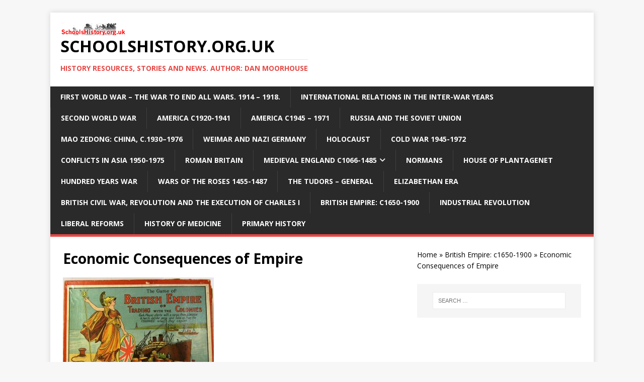

--- FILE ---
content_type: text/html; charset=UTF-8
request_url: https://schoolshistory.org.uk/topics/british-empire/economic-consequences-of-empire/
body_size: 19087
content:
<!DOCTYPE html>
<html class="no-js" dir="ltr" lang="en-GB" prefix="og: https://ogp.me/ns#">
<head>
<meta charset="UTF-8">
<meta name="viewport" content="width=device-width, initial-scale=1.0">
<link rel="profile" href="http://gmpg.org/xfn/11" />
<script type="text/javascript">
/* <![CDATA[ */
(()=>{var e={};e.g=function(){if("object"==typeof globalThis)return globalThis;try{return this||new Function("return this")()}catch(e){if("object"==typeof window)return window}}(),function({ampUrl:n,isCustomizePreview:t,isAmpDevMode:r,noampQueryVarName:o,noampQueryVarValue:s,disabledStorageKey:i,mobileUserAgents:a,regexRegex:c}){if("undefined"==typeof sessionStorage)return;const d=new RegExp(c);if(!a.some((e=>{const n=e.match(d);return!(!n||!new RegExp(n[1],n[2]).test(navigator.userAgent))||navigator.userAgent.includes(e)})))return;e.g.addEventListener("DOMContentLoaded",(()=>{const e=document.getElementById("amp-mobile-version-switcher");if(!e)return;e.hidden=!1;const n=e.querySelector("a[href]");n&&n.addEventListener("click",(()=>{sessionStorage.removeItem(i)}))}));const g=r&&["paired-browsing-non-amp","paired-browsing-amp"].includes(window.name);if(sessionStorage.getItem(i)||t||g)return;const u=new URL(location.href),m=new URL(n);m.hash=u.hash,u.searchParams.has(o)&&s===u.searchParams.get(o)?sessionStorage.setItem(i,"1"):m.href!==u.href&&(window.stop(),location.replace(m.href))}({"ampUrl":"https:\/\/schoolshistory.org.uk\/topics\/british-empire\/economic-consequences-of-empire\/?amp=1","noampQueryVarName":"noamp","noampQueryVarValue":"mobile","disabledStorageKey":"amp_mobile_redirect_disabled","mobileUserAgents":["Mobile","Android","Silk\/","Kindle","BlackBerry","Opera Mini","Opera Mobi"],"regexRegex":"^\\\/((?:.|\\n)+)\\\/([i]*)$","isCustomizePreview":false,"isAmpDevMode":false})})();
/* ]]> */
</script>
<title>Economic Consequences of Empire | Schoolshistory.org.uk</title>

		<!-- All in One SEO 4.9.1.1 - aioseo.com -->
	<meta name="description" content="The economic consequences of Empire for the British and the colonised. Basic overviews of some of the economic issues relating to the British Empire." />
	<meta name="robots" content="max-image-preview:large" />
	<link rel="canonical" href="https://schoolshistory.org.uk/topics/british-empire/economic-consequences-of-empire/" />
	<meta name="generator" content="All in One SEO (AIOSEO) 4.9.1.1" />
		<meta property="og:locale" content="en_GB" />
		<meta property="og:site_name" content="Schoolshistory.org.uk" />
		<meta property="og:type" content="article" />
		<meta property="og:title" content="Economic Consequences of Empire | Schoolshistory.org.uk" />
		<meta property="og:description" content="The economic consequences of Empire for the British and the colonised. Basic overviews of some of the economic issues relating to the British Empire." />
		<meta property="og:url" content="https://schoolshistory.org.uk/topics/british-empire/economic-consequences-of-empire/" />
		<meta property="og:image" content="https://schoolshistory.org.uk/topics/wp-content/uploads/2017/02/schoolsh.gif" />
		<meta property="og:image:secure_url" content="https://schoolshistory.org.uk/topics/wp-content/uploads/2017/02/schoolsh.gif" />
		<meta property="article:published_time" content="2018-07-15T11:03:49+00:00" />
		<meta property="article:modified_time" content="2024-12-05T13:09:52+00:00" />
		<meta property="article:publisher" content="https://www.facebook.com/schoolshistory/" />
		<meta property="article:author" content="@danmoorhousehistory" />
		<meta name="twitter:card" content="summary" />
		<meta name="twitter:site" content="@danmoorhouse" />
		<meta name="twitter:title" content="Economic Consequences of Empire | Schoolshistory.org.uk" />
		<meta name="twitter:description" content="The economic consequences of Empire for the British and the colonised. Basic overviews of some of the economic issues relating to the British Empire." />
		<meta name="twitter:creator" content="@danmoorhouse" />
		<meta name="twitter:image" content="https://schoolshistory.org.uk/topics/wp-content/uploads/2017/02/schoolsh.gif" />
		<meta name="twitter:label1" content="Written by" />
		<meta name="twitter:data1" content="Dan Moorhouse" />
		<script type="application/ld+json" class="aioseo-schema">
			{"@context":"https:\/\/schema.org","@graph":[{"@type":"BreadcrumbList","@id":"https:\/\/schoolshistory.org.uk\/topics\/british-empire\/economic-consequences-of-empire\/#breadcrumblist","itemListElement":[{"@type":"ListItem","@id":"https:\/\/schoolshistory.org.uk\/topics#listItem","position":1,"name":"Home","item":"https:\/\/schoolshistory.org.uk\/topics","nextItem":{"@type":"ListItem","@id":"https:\/\/schoolshistory.org.uk\/topics\/british-empire\/#listItem","name":"British Empire: c1650-1900"}},{"@type":"ListItem","@id":"https:\/\/schoolshistory.org.uk\/topics\/british-empire\/#listItem","position":2,"name":"British Empire: c1650-1900","item":"https:\/\/schoolshistory.org.uk\/topics\/british-empire\/","nextItem":{"@type":"ListItem","@id":"https:\/\/schoolshistory.org.uk\/topics\/british-empire\/economic-consequences-of-empire\/#listItem","name":"Economic Consequences of Empire"},"previousItem":{"@type":"ListItem","@id":"https:\/\/schoolshistory.org.uk\/topics#listItem","name":"Home"}},{"@type":"ListItem","@id":"https:\/\/schoolshistory.org.uk\/topics\/british-empire\/economic-consequences-of-empire\/#listItem","position":3,"name":"Economic Consequences of Empire","previousItem":{"@type":"ListItem","@id":"https:\/\/schoolshistory.org.uk\/topics\/british-empire\/#listItem","name":"British Empire: c1650-1900"}}]},{"@type":"Person","@id":"https:\/\/schoolshistory.org.uk\/topics\/#person","name":"Dan Moorhouse","sameAs":["@danmoorhousehistory","@danmoorhouse"]},{"@type":"WebPage","@id":"https:\/\/schoolshistory.org.uk\/topics\/british-empire\/economic-consequences-of-empire\/#webpage","url":"https:\/\/schoolshistory.org.uk\/topics\/british-empire\/economic-consequences-of-empire\/","name":"Economic Consequences of Empire | Schoolshistory.org.uk","description":"The economic consequences of Empire for the British and the colonised. Basic overviews of some of the economic issues relating to the British Empire.","inLanguage":"en-GB","isPartOf":{"@id":"https:\/\/schoolshistory.org.uk\/topics\/#website"},"breadcrumb":{"@id":"https:\/\/schoolshistory.org.uk\/topics\/british-empire\/economic-consequences-of-empire\/#breadcrumblist"},"image":{"@type":"ImageObject","url":"https:\/\/schoolshistory.org.uk\/topics\/wp-content\/uploads\/2018\/07\/empire_consequences_economic.jpg","@id":"https:\/\/schoolshistory.org.uk\/topics\/british-empire\/economic-consequences-of-empire\/#mainImage","width":1000,"height":667,"caption":"Economic consequences of Empire"},"primaryImageOfPage":{"@id":"https:\/\/schoolshistory.org.uk\/topics\/british-empire\/economic-consequences-of-empire\/#mainImage"},"datePublished":"2018-07-15T11:03:49+00:00","dateModified":"2024-12-05T13:09:52+00:00"},{"@type":"WebSite","@id":"https:\/\/schoolshistory.org.uk\/topics\/#website","url":"https:\/\/schoolshistory.org.uk\/topics\/","name":"Schoolshistory.org.uk","description":"History resources, stories and news. Author: Dan Moorhouse","inLanguage":"en-GB","publisher":{"@id":"https:\/\/schoolshistory.org.uk\/topics\/#person"}}]}
		</script>
		<!-- All in One SEO -->

<!-- Google tag (gtag.js) consent mode dataLayer added by Site Kit -->
<script type="text/javascript" id="google_gtagjs-js-consent-mode-data-layer">
/* <![CDATA[ */
window.dataLayer = window.dataLayer || [];function gtag(){dataLayer.push(arguments);}
gtag('consent', 'default', {"ad_personalization":"denied","ad_storage":"denied","ad_user_data":"denied","analytics_storage":"denied","functionality_storage":"denied","security_storage":"denied","personalization_storage":"denied","region":["AT","BE","BG","CH","CY","CZ","DE","DK","EE","ES","FI","FR","GB","GR","HR","HU","IE","IS","IT","LI","LT","LU","LV","MT","NL","NO","PL","PT","RO","SE","SI","SK"],"wait_for_update":500});
window._googlesitekitConsentCategoryMap = {"statistics":["analytics_storage"],"marketing":["ad_storage","ad_user_data","ad_personalization"],"functional":["functionality_storage","security_storage"],"preferences":["personalization_storage"]};
window._googlesitekitConsents = {"ad_personalization":"denied","ad_storage":"denied","ad_user_data":"denied","analytics_storage":"denied","functionality_storage":"denied","security_storage":"denied","personalization_storage":"denied","region":["AT","BE","BG","CH","CY","CZ","DE","DK","EE","ES","FI","FR","GB","GR","HR","HU","IE","IS","IT","LI","LT","LU","LV","MT","NL","NO","PL","PT","RO","SE","SI","SK"],"wait_for_update":500};
/* ]]> */
</script>
<!-- End Google tag (gtag.js) consent mode dataLayer added by Site Kit -->
<link rel='dns-prefetch' href='//www.googletagmanager.com' />
<link rel='dns-prefetch' href='//fonts.googleapis.com' />
<link rel='dns-prefetch' href='//pagead2.googlesyndication.com' />
<link rel='dns-prefetch' href='//fundingchoicesmessages.google.com' />
<link rel="alternate" type="application/rss+xml" title="Schoolshistory.org.uk &raquo; Feed" href="https://schoolshistory.org.uk/topics/feed/" />
<link rel="alternate" type="application/rss+xml" title="Schoolshistory.org.uk &raquo; Comments Feed" href="https://schoolshistory.org.uk/topics/comments/feed/" />
<link rel="alternate" title="oEmbed (JSON)" type="application/json+oembed" href="https://schoolshistory.org.uk/topics/wp-json/oembed/1.0/embed?url=https%3A%2F%2Fschoolshistory.org.uk%2Ftopics%2Fbritish-empire%2Feconomic-consequences-of-empire%2F" />
<link rel="alternate" title="oEmbed (XML)" type="text/xml+oembed" href="https://schoolshistory.org.uk/topics/wp-json/oembed/1.0/embed?url=https%3A%2F%2Fschoolshistory.org.uk%2Ftopics%2Fbritish-empire%2Feconomic-consequences-of-empire%2F&#038;format=xml" />
<style id='wp-img-auto-sizes-contain-inline-css' type='text/css'>
img:is([sizes=auto i],[sizes^="auto," i]){contain-intrinsic-size:3000px 1500px}
/*# sourceURL=wp-img-auto-sizes-contain-inline-css */
</style>
<style id='wp-block-library-inline-css' type='text/css'>
:root{--wp-block-synced-color:#7a00df;--wp-block-synced-color--rgb:122,0,223;--wp-bound-block-color:var(--wp-block-synced-color);--wp-editor-canvas-background:#ddd;--wp-admin-theme-color:#007cba;--wp-admin-theme-color--rgb:0,124,186;--wp-admin-theme-color-darker-10:#006ba1;--wp-admin-theme-color-darker-10--rgb:0,107,160.5;--wp-admin-theme-color-darker-20:#005a87;--wp-admin-theme-color-darker-20--rgb:0,90,135;--wp-admin-border-width-focus:2px}@media (min-resolution:192dpi){:root{--wp-admin-border-width-focus:1.5px}}.wp-element-button{cursor:pointer}:root .has-very-light-gray-background-color{background-color:#eee}:root .has-very-dark-gray-background-color{background-color:#313131}:root .has-very-light-gray-color{color:#eee}:root .has-very-dark-gray-color{color:#313131}:root .has-vivid-green-cyan-to-vivid-cyan-blue-gradient-background{background:linear-gradient(135deg,#00d084,#0693e3)}:root .has-purple-crush-gradient-background{background:linear-gradient(135deg,#34e2e4,#4721fb 50%,#ab1dfe)}:root .has-hazy-dawn-gradient-background{background:linear-gradient(135deg,#faaca8,#dad0ec)}:root .has-subdued-olive-gradient-background{background:linear-gradient(135deg,#fafae1,#67a671)}:root .has-atomic-cream-gradient-background{background:linear-gradient(135deg,#fdd79a,#004a59)}:root .has-nightshade-gradient-background{background:linear-gradient(135deg,#330968,#31cdcf)}:root .has-midnight-gradient-background{background:linear-gradient(135deg,#020381,#2874fc)}:root{--wp--preset--font-size--normal:16px;--wp--preset--font-size--huge:42px}.has-regular-font-size{font-size:1em}.has-larger-font-size{font-size:2.625em}.has-normal-font-size{font-size:var(--wp--preset--font-size--normal)}.has-huge-font-size{font-size:var(--wp--preset--font-size--huge)}.has-text-align-center{text-align:center}.has-text-align-left{text-align:left}.has-text-align-right{text-align:right}.has-fit-text{white-space:nowrap!important}#end-resizable-editor-section{display:none}.aligncenter{clear:both}.items-justified-left{justify-content:flex-start}.items-justified-center{justify-content:center}.items-justified-right{justify-content:flex-end}.items-justified-space-between{justify-content:space-between}.screen-reader-text{border:0;clip-path:inset(50%);height:1px;margin:-1px;overflow:hidden;padding:0;position:absolute;width:1px;word-wrap:normal!important}.screen-reader-text:focus{background-color:#ddd;clip-path:none;color:#444;display:block;font-size:1em;height:auto;left:5px;line-height:normal;padding:15px 23px 14px;text-decoration:none;top:5px;width:auto;z-index:100000}html :where(.has-border-color){border-style:solid}html :where([style*=border-top-color]){border-top-style:solid}html :where([style*=border-right-color]){border-right-style:solid}html :where([style*=border-bottom-color]){border-bottom-style:solid}html :where([style*=border-left-color]){border-left-style:solid}html :where([style*=border-width]){border-style:solid}html :where([style*=border-top-width]){border-top-style:solid}html :where([style*=border-right-width]){border-right-style:solid}html :where([style*=border-bottom-width]){border-bottom-style:solid}html :where([style*=border-left-width]){border-left-style:solid}html :where(img[class*=wp-image-]){height:auto;max-width:100%}:where(figure){margin:0 0 1em}html :where(.is-position-sticky){--wp-admin--admin-bar--position-offset:var(--wp-admin--admin-bar--height,0px)}@media screen and (max-width:600px){html :where(.is-position-sticky){--wp-admin--admin-bar--position-offset:0px}}

/*# sourceURL=wp-block-library-inline-css */
</style><style id='wp-block-code-inline-css' type='text/css'>
.wp-block-code{box-sizing:border-box}.wp-block-code code{
  /*!rtl:begin:ignore*/direction:ltr;display:block;font-family:inherit;overflow-wrap:break-word;text-align:initial;white-space:pre-wrap
  /*!rtl:end:ignore*/}
/*# sourceURL=https://schoolshistory.org.uk/topics/wp-includes/blocks/code/style.min.css */
</style>
<style id='global-styles-inline-css' type='text/css'>
:root{--wp--preset--aspect-ratio--square: 1;--wp--preset--aspect-ratio--4-3: 4/3;--wp--preset--aspect-ratio--3-4: 3/4;--wp--preset--aspect-ratio--3-2: 3/2;--wp--preset--aspect-ratio--2-3: 2/3;--wp--preset--aspect-ratio--16-9: 16/9;--wp--preset--aspect-ratio--9-16: 9/16;--wp--preset--color--black: #000000;--wp--preset--color--cyan-bluish-gray: #abb8c3;--wp--preset--color--white: #ffffff;--wp--preset--color--pale-pink: #f78da7;--wp--preset--color--vivid-red: #cf2e2e;--wp--preset--color--luminous-vivid-orange: #ff6900;--wp--preset--color--luminous-vivid-amber: #fcb900;--wp--preset--color--light-green-cyan: #7bdcb5;--wp--preset--color--vivid-green-cyan: #00d084;--wp--preset--color--pale-cyan-blue: #8ed1fc;--wp--preset--color--vivid-cyan-blue: #0693e3;--wp--preset--color--vivid-purple: #9b51e0;--wp--preset--gradient--vivid-cyan-blue-to-vivid-purple: linear-gradient(135deg,rgb(6,147,227) 0%,rgb(155,81,224) 100%);--wp--preset--gradient--light-green-cyan-to-vivid-green-cyan: linear-gradient(135deg,rgb(122,220,180) 0%,rgb(0,208,130) 100%);--wp--preset--gradient--luminous-vivid-amber-to-luminous-vivid-orange: linear-gradient(135deg,rgb(252,185,0) 0%,rgb(255,105,0) 100%);--wp--preset--gradient--luminous-vivid-orange-to-vivid-red: linear-gradient(135deg,rgb(255,105,0) 0%,rgb(207,46,46) 100%);--wp--preset--gradient--very-light-gray-to-cyan-bluish-gray: linear-gradient(135deg,rgb(238,238,238) 0%,rgb(169,184,195) 100%);--wp--preset--gradient--cool-to-warm-spectrum: linear-gradient(135deg,rgb(74,234,220) 0%,rgb(151,120,209) 20%,rgb(207,42,186) 40%,rgb(238,44,130) 60%,rgb(251,105,98) 80%,rgb(254,248,76) 100%);--wp--preset--gradient--blush-light-purple: linear-gradient(135deg,rgb(255,206,236) 0%,rgb(152,150,240) 100%);--wp--preset--gradient--blush-bordeaux: linear-gradient(135deg,rgb(254,205,165) 0%,rgb(254,45,45) 50%,rgb(107,0,62) 100%);--wp--preset--gradient--luminous-dusk: linear-gradient(135deg,rgb(255,203,112) 0%,rgb(199,81,192) 50%,rgb(65,88,208) 100%);--wp--preset--gradient--pale-ocean: linear-gradient(135deg,rgb(255,245,203) 0%,rgb(182,227,212) 50%,rgb(51,167,181) 100%);--wp--preset--gradient--electric-grass: linear-gradient(135deg,rgb(202,248,128) 0%,rgb(113,206,126) 100%);--wp--preset--gradient--midnight: linear-gradient(135deg,rgb(2,3,129) 0%,rgb(40,116,252) 100%);--wp--preset--font-size--small: 13px;--wp--preset--font-size--medium: 20px;--wp--preset--font-size--large: 36px;--wp--preset--font-size--x-large: 42px;--wp--preset--spacing--20: 0.44rem;--wp--preset--spacing--30: 0.67rem;--wp--preset--spacing--40: 1rem;--wp--preset--spacing--50: 1.5rem;--wp--preset--spacing--60: 2.25rem;--wp--preset--spacing--70: 3.38rem;--wp--preset--spacing--80: 5.06rem;--wp--preset--shadow--natural: 6px 6px 9px rgba(0, 0, 0, 0.2);--wp--preset--shadow--deep: 12px 12px 50px rgba(0, 0, 0, 0.4);--wp--preset--shadow--sharp: 6px 6px 0px rgba(0, 0, 0, 0.2);--wp--preset--shadow--outlined: 6px 6px 0px -3px rgb(255, 255, 255), 6px 6px rgb(0, 0, 0);--wp--preset--shadow--crisp: 6px 6px 0px rgb(0, 0, 0);}:where(.is-layout-flex){gap: 0.5em;}:where(.is-layout-grid){gap: 0.5em;}body .is-layout-flex{display: flex;}.is-layout-flex{flex-wrap: wrap;align-items: center;}.is-layout-flex > :is(*, div){margin: 0;}body .is-layout-grid{display: grid;}.is-layout-grid > :is(*, div){margin: 0;}:where(.wp-block-columns.is-layout-flex){gap: 2em;}:where(.wp-block-columns.is-layout-grid){gap: 2em;}:where(.wp-block-post-template.is-layout-flex){gap: 1.25em;}:where(.wp-block-post-template.is-layout-grid){gap: 1.25em;}.has-black-color{color: var(--wp--preset--color--black) !important;}.has-cyan-bluish-gray-color{color: var(--wp--preset--color--cyan-bluish-gray) !important;}.has-white-color{color: var(--wp--preset--color--white) !important;}.has-pale-pink-color{color: var(--wp--preset--color--pale-pink) !important;}.has-vivid-red-color{color: var(--wp--preset--color--vivid-red) !important;}.has-luminous-vivid-orange-color{color: var(--wp--preset--color--luminous-vivid-orange) !important;}.has-luminous-vivid-amber-color{color: var(--wp--preset--color--luminous-vivid-amber) !important;}.has-light-green-cyan-color{color: var(--wp--preset--color--light-green-cyan) !important;}.has-vivid-green-cyan-color{color: var(--wp--preset--color--vivid-green-cyan) !important;}.has-pale-cyan-blue-color{color: var(--wp--preset--color--pale-cyan-blue) !important;}.has-vivid-cyan-blue-color{color: var(--wp--preset--color--vivid-cyan-blue) !important;}.has-vivid-purple-color{color: var(--wp--preset--color--vivid-purple) !important;}.has-black-background-color{background-color: var(--wp--preset--color--black) !important;}.has-cyan-bluish-gray-background-color{background-color: var(--wp--preset--color--cyan-bluish-gray) !important;}.has-white-background-color{background-color: var(--wp--preset--color--white) !important;}.has-pale-pink-background-color{background-color: var(--wp--preset--color--pale-pink) !important;}.has-vivid-red-background-color{background-color: var(--wp--preset--color--vivid-red) !important;}.has-luminous-vivid-orange-background-color{background-color: var(--wp--preset--color--luminous-vivid-orange) !important;}.has-luminous-vivid-amber-background-color{background-color: var(--wp--preset--color--luminous-vivid-amber) !important;}.has-light-green-cyan-background-color{background-color: var(--wp--preset--color--light-green-cyan) !important;}.has-vivid-green-cyan-background-color{background-color: var(--wp--preset--color--vivid-green-cyan) !important;}.has-pale-cyan-blue-background-color{background-color: var(--wp--preset--color--pale-cyan-blue) !important;}.has-vivid-cyan-blue-background-color{background-color: var(--wp--preset--color--vivid-cyan-blue) !important;}.has-vivid-purple-background-color{background-color: var(--wp--preset--color--vivid-purple) !important;}.has-black-border-color{border-color: var(--wp--preset--color--black) !important;}.has-cyan-bluish-gray-border-color{border-color: var(--wp--preset--color--cyan-bluish-gray) !important;}.has-white-border-color{border-color: var(--wp--preset--color--white) !important;}.has-pale-pink-border-color{border-color: var(--wp--preset--color--pale-pink) !important;}.has-vivid-red-border-color{border-color: var(--wp--preset--color--vivid-red) !important;}.has-luminous-vivid-orange-border-color{border-color: var(--wp--preset--color--luminous-vivid-orange) !important;}.has-luminous-vivid-amber-border-color{border-color: var(--wp--preset--color--luminous-vivid-amber) !important;}.has-light-green-cyan-border-color{border-color: var(--wp--preset--color--light-green-cyan) !important;}.has-vivid-green-cyan-border-color{border-color: var(--wp--preset--color--vivid-green-cyan) !important;}.has-pale-cyan-blue-border-color{border-color: var(--wp--preset--color--pale-cyan-blue) !important;}.has-vivid-cyan-blue-border-color{border-color: var(--wp--preset--color--vivid-cyan-blue) !important;}.has-vivid-purple-border-color{border-color: var(--wp--preset--color--vivid-purple) !important;}.has-vivid-cyan-blue-to-vivid-purple-gradient-background{background: var(--wp--preset--gradient--vivid-cyan-blue-to-vivid-purple) !important;}.has-light-green-cyan-to-vivid-green-cyan-gradient-background{background: var(--wp--preset--gradient--light-green-cyan-to-vivid-green-cyan) !important;}.has-luminous-vivid-amber-to-luminous-vivid-orange-gradient-background{background: var(--wp--preset--gradient--luminous-vivid-amber-to-luminous-vivid-orange) !important;}.has-luminous-vivid-orange-to-vivid-red-gradient-background{background: var(--wp--preset--gradient--luminous-vivid-orange-to-vivid-red) !important;}.has-very-light-gray-to-cyan-bluish-gray-gradient-background{background: var(--wp--preset--gradient--very-light-gray-to-cyan-bluish-gray) !important;}.has-cool-to-warm-spectrum-gradient-background{background: var(--wp--preset--gradient--cool-to-warm-spectrum) !important;}.has-blush-light-purple-gradient-background{background: var(--wp--preset--gradient--blush-light-purple) !important;}.has-blush-bordeaux-gradient-background{background: var(--wp--preset--gradient--blush-bordeaux) !important;}.has-luminous-dusk-gradient-background{background: var(--wp--preset--gradient--luminous-dusk) !important;}.has-pale-ocean-gradient-background{background: var(--wp--preset--gradient--pale-ocean) !important;}.has-electric-grass-gradient-background{background: var(--wp--preset--gradient--electric-grass) !important;}.has-midnight-gradient-background{background: var(--wp--preset--gradient--midnight) !important;}.has-small-font-size{font-size: var(--wp--preset--font-size--small) !important;}.has-medium-font-size{font-size: var(--wp--preset--font-size--medium) !important;}.has-large-font-size{font-size: var(--wp--preset--font-size--large) !important;}.has-x-large-font-size{font-size: var(--wp--preset--font-size--x-large) !important;}
/*# sourceURL=global-styles-inline-css */
</style>

<style id='classic-theme-styles-inline-css' type='text/css'>
/*! This file is auto-generated */
.wp-block-button__link{color:#fff;background-color:#32373c;border-radius:9999px;box-shadow:none;text-decoration:none;padding:calc(.667em + 2px) calc(1.333em + 2px);font-size:1.125em}.wp-block-file__button{background:#32373c;color:#fff;text-decoration:none}
/*# sourceURL=/wp-includes/css/classic-themes.min.css */
</style>
<link rel='stylesheet' id='wpo_min-header-0-css' href='https://schoolshistory.org.uk/topics/wp-content/cache/wpo-minify/1765653184/assets/wpo-minify-header-a8361e95.min.css' type='text/css' media='all' />
<script type="text/javascript" id="wpo_min-header-0-js-extra">
/* <![CDATA[ */
var mh_magazine = {"text":{"toggle_menu":"Toggle Menu"}};
//# sourceURL=wpo_min-header-0-js-extra
/* ]]> */
</script>
<script type="text/javascript" src="https://schoolshistory.org.uk/topics/wp-content/cache/wpo-minify/1765653184/assets/wpo-minify-header-b87c16fa.min.js" id="wpo_min-header-0-js"></script>

<!-- Google tag (gtag.js) snippet added by Site Kit -->
<!-- Google Analytics snippet added by Site Kit -->
<script type="text/javascript" src="https://www.googletagmanager.com/gtag/js?id=GT-5MCNFS6" id="google_gtagjs-js" async></script>
<script type="text/javascript" id="google_gtagjs-js-after">
/* <![CDATA[ */
window.dataLayer = window.dataLayer || [];function gtag(){dataLayer.push(arguments);}
gtag("set","linker",{"domains":["schoolshistory.org.uk"]});
gtag("js", new Date());
gtag("set", "developer_id.dZTNiMT", true);
gtag("config", "GT-5MCNFS6");
 window._googlesitekit = window._googlesitekit || {}; window._googlesitekit.throttledEvents = []; window._googlesitekit.gtagEvent = (name, data) => { var key = JSON.stringify( { name, data } ); if ( !! window._googlesitekit.throttledEvents[ key ] ) { return; } window._googlesitekit.throttledEvents[ key ] = true; setTimeout( () => { delete window._googlesitekit.throttledEvents[ key ]; }, 5 ); gtag( "event", name, { ...data, event_source: "site-kit" } ); }; 
//# sourceURL=google_gtagjs-js-after
/* ]]> */
</script>
<link rel="https://api.w.org/" href="https://schoolshistory.org.uk/topics/wp-json/" /><link rel="alternate" title="JSON" type="application/json" href="https://schoolshistory.org.uk/topics/wp-json/wp/v2/pages/4144" /><link rel="EditURI" type="application/rsd+xml" title="RSD" href="https://schoolshistory.org.uk/topics/xmlrpc.php?rsd" />
<meta name="generator" content="WordPress 6.9" />
<link rel='shortlink' href='https://schoolshistory.org.uk/topics/?p=4144' />
<meta name="generator" content="Site Kit by Google 1.167.0" /><link rel="alternate" type="text/html" media="only screen and (max-width: 640px)" href="https://schoolshistory.org.uk/topics/british-empire/economic-consequences-of-empire/?amp=1"><!--[if lt IE 9]>
<script src="https://schoolshistory.org.uk/topics/wp-content/themes/mh-magazine-lite/js/css3-mediaqueries.js"></script>
<![endif]-->

<!-- Google AdSense meta tags added by Site Kit -->
<meta name="google-adsense-platform-account" content="ca-host-pub-2644536267352236">
<meta name="google-adsense-platform-domain" content="sitekit.withgoogle.com">
<!-- End Google AdSense meta tags added by Site Kit -->
<link rel="amphtml" href="https://schoolshistory.org.uk/topics/british-empire/economic-consequences-of-empire/?amp=1">
<!-- Google AdSense snippet added by Site Kit -->
<script type="text/javascript" async="async" src="https://pagead2.googlesyndication.com/pagead/js/adsbygoogle.js?client=ca-pub-6582261887399366&amp;host=ca-host-pub-2644536267352236" crossorigin="anonymous"></script>

<!-- End Google AdSense snippet added by Site Kit -->

<!-- Google AdSense Ad Blocking Recovery snippet added by Site Kit -->
<script async src="https://fundingchoicesmessages.google.com/i/pub-6582261887399366?ers=1"></script><script>(function() {function signalGooglefcPresent() {if (!window.frames['googlefcPresent']) {if (document.body) {const iframe = document.createElement('iframe'); iframe.style = 'width: 0; height: 0; border: none; z-index: -1000; left: -1000px; top: -1000px;'; iframe.style.display = 'none'; iframe.name = 'googlefcPresent'; document.body.appendChild(iframe);} else {setTimeout(signalGooglefcPresent, 0);}}}signalGooglefcPresent();})();</script>
<!-- End Google AdSense Ad Blocking Recovery snippet added by Site Kit -->

<!-- Google AdSense Ad Blocking Recovery Error Protection snippet added by Site Kit -->
<script>(function(){'use strict';function aa(a){var b=0;return function(){return b<a.length?{done:!1,value:a[b++]}:{done:!0}}}var ba=typeof Object.defineProperties=="function"?Object.defineProperty:function(a,b,c){if(a==Array.prototype||a==Object.prototype)return a;a[b]=c.value;return a};
function ca(a){a=["object"==typeof globalThis&&globalThis,a,"object"==typeof window&&window,"object"==typeof self&&self,"object"==typeof global&&global];for(var b=0;b<a.length;++b){var c=a[b];if(c&&c.Math==Math)return c}throw Error("Cannot find global object");}var da=ca(this);function l(a,b){if(b)a:{var c=da;a=a.split(".");for(var d=0;d<a.length-1;d++){var e=a[d];if(!(e in c))break a;c=c[e]}a=a[a.length-1];d=c[a];b=b(d);b!=d&&b!=null&&ba(c,a,{configurable:!0,writable:!0,value:b})}}
function ea(a){return a.raw=a}function n(a){var b=typeof Symbol!="undefined"&&Symbol.iterator&&a[Symbol.iterator];if(b)return b.call(a);if(typeof a.length=="number")return{next:aa(a)};throw Error(String(a)+" is not an iterable or ArrayLike");}function fa(a){for(var b,c=[];!(b=a.next()).done;)c.push(b.value);return c}var ha=typeof Object.create=="function"?Object.create:function(a){function b(){}b.prototype=a;return new b},p;
if(typeof Object.setPrototypeOf=="function")p=Object.setPrototypeOf;else{var q;a:{var ja={a:!0},ka={};try{ka.__proto__=ja;q=ka.a;break a}catch(a){}q=!1}p=q?function(a,b){a.__proto__=b;if(a.__proto__!==b)throw new TypeError(a+" is not extensible");return a}:null}var la=p;
function t(a,b){a.prototype=ha(b.prototype);a.prototype.constructor=a;if(la)la(a,b);else for(var c in b)if(c!="prototype")if(Object.defineProperties){var d=Object.getOwnPropertyDescriptor(b,c);d&&Object.defineProperty(a,c,d)}else a[c]=b[c];a.A=b.prototype}function ma(){for(var a=Number(this),b=[],c=a;c<arguments.length;c++)b[c-a]=arguments[c];return b}l("Object.is",function(a){return a?a:function(b,c){return b===c?b!==0||1/b===1/c:b!==b&&c!==c}});
l("Array.prototype.includes",function(a){return a?a:function(b,c){var d=this;d instanceof String&&(d=String(d));var e=d.length;c=c||0;for(c<0&&(c=Math.max(c+e,0));c<e;c++){var f=d[c];if(f===b||Object.is(f,b))return!0}return!1}});
l("String.prototype.includes",function(a){return a?a:function(b,c){if(this==null)throw new TypeError("The 'this' value for String.prototype.includes must not be null or undefined");if(b instanceof RegExp)throw new TypeError("First argument to String.prototype.includes must not be a regular expression");return this.indexOf(b,c||0)!==-1}});l("Number.MAX_SAFE_INTEGER",function(){return 9007199254740991});
l("Number.isFinite",function(a){return a?a:function(b){return typeof b!=="number"?!1:!isNaN(b)&&b!==Infinity&&b!==-Infinity}});l("Number.isInteger",function(a){return a?a:function(b){return Number.isFinite(b)?b===Math.floor(b):!1}});l("Number.isSafeInteger",function(a){return a?a:function(b){return Number.isInteger(b)&&Math.abs(b)<=Number.MAX_SAFE_INTEGER}});
l("Math.trunc",function(a){return a?a:function(b){b=Number(b);if(isNaN(b)||b===Infinity||b===-Infinity||b===0)return b;var c=Math.floor(Math.abs(b));return b<0?-c:c}});/*

 Copyright The Closure Library Authors.
 SPDX-License-Identifier: Apache-2.0
*/
var u=this||self;function v(a,b){a:{var c=["CLOSURE_FLAGS"];for(var d=u,e=0;e<c.length;e++)if(d=d[c[e]],d==null){c=null;break a}c=d}a=c&&c[a];return a!=null?a:b}function w(a){return a};function na(a){u.setTimeout(function(){throw a;},0)};var oa=v(610401301,!1),pa=v(188588736,!0),qa=v(645172343,v(1,!0));var x,ra=u.navigator;x=ra?ra.userAgentData||null:null;function z(a){return oa?x?x.brands.some(function(b){return(b=b.brand)&&b.indexOf(a)!=-1}):!1:!1}function A(a){var b;a:{if(b=u.navigator)if(b=b.userAgent)break a;b=""}return b.indexOf(a)!=-1};function B(){return oa?!!x&&x.brands.length>0:!1}function C(){return B()?z("Chromium"):(A("Chrome")||A("CriOS"))&&!(B()?0:A("Edge"))||A("Silk")};var sa=B()?!1:A("Trident")||A("MSIE");!A("Android")||C();C();A("Safari")&&(C()||(B()?0:A("Coast"))||(B()?0:A("Opera"))||(B()?0:A("Edge"))||(B()?z("Microsoft Edge"):A("Edg/"))||B()&&z("Opera"));var ta={},D=null;var ua=typeof Uint8Array!=="undefined",va=!sa&&typeof btoa==="function";var wa;function E(){return typeof BigInt==="function"};var F=typeof Symbol==="function"&&typeof Symbol()==="symbol";function xa(a){return typeof Symbol==="function"&&typeof Symbol()==="symbol"?Symbol():a}var G=xa(),ya=xa("2ex");var za=F?function(a,b){a[G]|=b}:function(a,b){a.g!==void 0?a.g|=b:Object.defineProperties(a,{g:{value:b,configurable:!0,writable:!0,enumerable:!1}})},H=F?function(a){return a[G]|0}:function(a){return a.g|0},I=F?function(a){return a[G]}:function(a){return a.g},J=F?function(a,b){a[G]=b}:function(a,b){a.g!==void 0?a.g=b:Object.defineProperties(a,{g:{value:b,configurable:!0,writable:!0,enumerable:!1}})};function Aa(a,b){J(b,(a|0)&-14591)}function Ba(a,b){J(b,(a|34)&-14557)};var K={},Ca={};function Da(a){return!(!a||typeof a!=="object"||a.g!==Ca)}function Ea(a){return a!==null&&typeof a==="object"&&!Array.isArray(a)&&a.constructor===Object}function L(a,b,c){if(!Array.isArray(a)||a.length)return!1;var d=H(a);if(d&1)return!0;if(!(b&&(Array.isArray(b)?b.includes(c):b.has(c))))return!1;J(a,d|1);return!0};var M=0,N=0;function Fa(a){var b=a>>>0;M=b;N=(a-b)/4294967296>>>0}function Ga(a){if(a<0){Fa(-a);var b=n(Ha(M,N));a=b.next().value;b=b.next().value;M=a>>>0;N=b>>>0}else Fa(a)}function Ia(a,b){b>>>=0;a>>>=0;if(b<=2097151)var c=""+(4294967296*b+a);else E()?c=""+(BigInt(b)<<BigInt(32)|BigInt(a)):(c=(a>>>24|b<<8)&16777215,b=b>>16&65535,a=(a&16777215)+c*6777216+b*6710656,c+=b*8147497,b*=2,a>=1E7&&(c+=a/1E7>>>0,a%=1E7),c>=1E7&&(b+=c/1E7>>>0,c%=1E7),c=b+Ja(c)+Ja(a));return c}
function Ja(a){a=String(a);return"0000000".slice(a.length)+a}function Ha(a,b){b=~b;a?a=~a+1:b+=1;return[a,b]};var Ka=/^-?([1-9][0-9]*|0)(\.[0-9]+)?$/;var O;function La(a,b){O=b;a=new a(b);O=void 0;return a}
function P(a,b,c){a==null&&(a=O);O=void 0;if(a==null){var d=96;c?(a=[c],d|=512):a=[];b&&(d=d&-16760833|(b&1023)<<14)}else{if(!Array.isArray(a))throw Error("narr");d=H(a);if(d&2048)throw Error("farr");if(d&64)return a;d|=64;if(c&&(d|=512,c!==a[0]))throw Error("mid");a:{c=a;var e=c.length;if(e){var f=e-1;if(Ea(c[f])){d|=256;b=f-(+!!(d&512)-1);if(b>=1024)throw Error("pvtlmt");d=d&-16760833|(b&1023)<<14;break a}}if(b){b=Math.max(b,e-(+!!(d&512)-1));if(b>1024)throw Error("spvt");d=d&-16760833|(b&1023)<<
14}}}J(a,d);return a};function Ma(a){switch(typeof a){case "number":return isFinite(a)?a:String(a);case "boolean":return a?1:0;case "object":if(a)if(Array.isArray(a)){if(L(a,void 0,0))return}else if(ua&&a!=null&&a instanceof Uint8Array){if(va){for(var b="",c=0,d=a.length-10240;c<d;)b+=String.fromCharCode.apply(null,a.subarray(c,c+=10240));b+=String.fromCharCode.apply(null,c?a.subarray(c):a);a=btoa(b)}else{b===void 0&&(b=0);if(!D){D={};c="ABCDEFGHIJKLMNOPQRSTUVWXYZabcdefghijklmnopqrstuvwxyz0123456789".split("");d=["+/=",
"+/","-_=","-_.","-_"];for(var e=0;e<5;e++){var f=c.concat(d[e].split(""));ta[e]=f;for(var g=0;g<f.length;g++){var h=f[g];D[h]===void 0&&(D[h]=g)}}}b=ta[b];c=Array(Math.floor(a.length/3));d=b[64]||"";for(e=f=0;f<a.length-2;f+=3){var k=a[f],m=a[f+1];h=a[f+2];g=b[k>>2];k=b[(k&3)<<4|m>>4];m=b[(m&15)<<2|h>>6];h=b[h&63];c[e++]=g+k+m+h}g=0;h=d;switch(a.length-f){case 2:g=a[f+1],h=b[(g&15)<<2]||d;case 1:a=a[f],c[e]=b[a>>2]+b[(a&3)<<4|g>>4]+h+d}a=c.join("")}return a}}return a};function Na(a,b,c){a=Array.prototype.slice.call(a);var d=a.length,e=b&256?a[d-1]:void 0;d+=e?-1:0;for(b=b&512?1:0;b<d;b++)a[b]=c(a[b]);if(e){b=a[b]={};for(var f in e)Object.prototype.hasOwnProperty.call(e,f)&&(b[f]=c(e[f]))}return a}function Oa(a,b,c,d,e){if(a!=null){if(Array.isArray(a))a=L(a,void 0,0)?void 0:e&&H(a)&2?a:Pa(a,b,c,d!==void 0,e);else if(Ea(a)){var f={},g;for(g in a)Object.prototype.hasOwnProperty.call(a,g)&&(f[g]=Oa(a[g],b,c,d,e));a=f}else a=b(a,d);return a}}
function Pa(a,b,c,d,e){var f=d||c?H(a):0;d=d?!!(f&32):void 0;a=Array.prototype.slice.call(a);for(var g=0;g<a.length;g++)a[g]=Oa(a[g],b,c,d,e);c&&c(f,a);return a}function Qa(a){return a.s===K?a.toJSON():Ma(a)};function Ra(a,b,c){c=c===void 0?Ba:c;if(a!=null){if(ua&&a instanceof Uint8Array)return b?a:new Uint8Array(a);if(Array.isArray(a)){var d=H(a);if(d&2)return a;b&&(b=d===0||!!(d&32)&&!(d&64||!(d&16)));return b?(J(a,(d|34)&-12293),a):Pa(a,Ra,d&4?Ba:c,!0,!0)}a.s===K&&(c=a.h,d=I(c),a=d&2?a:La(a.constructor,Sa(c,d,!0)));return a}}function Sa(a,b,c){var d=c||b&2?Ba:Aa,e=!!(b&32);a=Na(a,b,function(f){return Ra(f,e,d)});za(a,32|(c?2:0));return a};function Ta(a,b){a=a.h;return Ua(a,I(a),b)}function Va(a,b,c,d){b=d+(+!!(b&512)-1);if(!(b<0||b>=a.length||b>=c))return a[b]}
function Ua(a,b,c,d){if(c===-1)return null;var e=b>>14&1023||536870912;if(c>=e){if(b&256)return a[a.length-1][c]}else{var f=a.length;if(d&&b&256&&(d=a[f-1][c],d!=null)){if(Va(a,b,e,c)&&ya!=null){var g;a=(g=wa)!=null?g:wa={};g=a[ya]||0;g>=4||(a[ya]=g+1,g=Error(),g.__closure__error__context__984382||(g.__closure__error__context__984382={}),g.__closure__error__context__984382.severity="incident",na(g))}return d}return Va(a,b,e,c)}}
function Wa(a,b,c,d,e){var f=b>>14&1023||536870912;if(c>=f||e&&!qa){var g=b;if(b&256)e=a[a.length-1];else{if(d==null)return;e=a[f+(+!!(b&512)-1)]={};g|=256}e[c]=d;c<f&&(a[c+(+!!(b&512)-1)]=void 0);g!==b&&J(a,g)}else a[c+(+!!(b&512)-1)]=d,b&256&&(a=a[a.length-1],c in a&&delete a[c])}
function Xa(a,b){var c=Ya;var d=d===void 0?!1:d;var e=a.h;var f=I(e),g=Ua(e,f,b,d);if(g!=null&&typeof g==="object"&&g.s===K)c=g;else if(Array.isArray(g)){var h=H(g),k=h;k===0&&(k|=f&32);k|=f&2;k!==h&&J(g,k);c=new c(g)}else c=void 0;c!==g&&c!=null&&Wa(e,f,b,c,d);e=c;if(e==null)return e;a=a.h;f=I(a);f&2||(g=e,c=g.h,h=I(c),g=h&2?La(g.constructor,Sa(c,h,!1)):g,g!==e&&(e=g,Wa(a,f,b,e,d)));return e}function Za(a,b){a=Ta(a,b);return a==null||typeof a==="string"?a:void 0}
function $a(a,b){var c=c===void 0?0:c;a=Ta(a,b);if(a!=null)if(b=typeof a,b==="number"?Number.isFinite(a):b!=="string"?0:Ka.test(a))if(typeof a==="number"){if(a=Math.trunc(a),!Number.isSafeInteger(a)){Ga(a);b=M;var d=N;if(a=d&2147483648)b=~b+1>>>0,d=~d>>>0,b==0&&(d=d+1>>>0);b=d*4294967296+(b>>>0);a=a?-b:b}}else if(b=Math.trunc(Number(a)),Number.isSafeInteger(b))a=String(b);else{if(b=a.indexOf("."),b!==-1&&(a=a.substring(0,b)),!(a[0]==="-"?a.length<20||a.length===20&&Number(a.substring(0,7))>-922337:
a.length<19||a.length===19&&Number(a.substring(0,6))<922337)){if(a.length<16)Ga(Number(a));else if(E())a=BigInt(a),M=Number(a&BigInt(4294967295))>>>0,N=Number(a>>BigInt(32)&BigInt(4294967295));else{b=+(a[0]==="-");N=M=0;d=a.length;for(var e=b,f=(d-b)%6+b;f<=d;e=f,f+=6)e=Number(a.slice(e,f)),N*=1E6,M=M*1E6+e,M>=4294967296&&(N+=Math.trunc(M/4294967296),N>>>=0,M>>>=0);b&&(b=n(Ha(M,N)),a=b.next().value,b=b.next().value,M=a,N=b)}a=M;b=N;b&2147483648?E()?a=""+(BigInt(b|0)<<BigInt(32)|BigInt(a>>>0)):(b=
n(Ha(a,b)),a=b.next().value,b=b.next().value,a="-"+Ia(a,b)):a=Ia(a,b)}}else a=void 0;return a!=null?a:c}function R(a,b){var c=c===void 0?"":c;a=Za(a,b);return a!=null?a:c};var S;function T(a,b,c){this.h=P(a,b,c)}T.prototype.toJSON=function(){return ab(this)};T.prototype.s=K;T.prototype.toString=function(){try{return S=!0,ab(this).toString()}finally{S=!1}};
function ab(a){var b=S?a.h:Pa(a.h,Qa,void 0,void 0,!1);var c=!S;var d=pa?void 0:a.constructor.v;var e=I(c?a.h:b);if(a=b.length){var f=b[a-1],g=Ea(f);g?a--:f=void 0;e=+!!(e&512)-1;var h=b;if(g){b:{var k=f;var m={};g=!1;if(k)for(var r in k)if(Object.prototype.hasOwnProperty.call(k,r))if(isNaN(+r))m[r]=k[r];else{var y=k[r];Array.isArray(y)&&(L(y,d,+r)||Da(y)&&y.size===0)&&(y=null);y==null&&(g=!0);y!=null&&(m[r]=y)}if(g){for(var Q in m)break b;m=null}else m=k}k=m==null?f!=null:m!==f}for(var ia;a>0;a--){Q=
a-1;r=h[Q];Q-=e;if(!(r==null||L(r,d,Q)||Da(r)&&r.size===0))break;ia=!0}if(h!==b||k||ia){if(!c)h=Array.prototype.slice.call(h,0,a);else if(ia||k||m)h.length=a;m&&h.push(m)}b=h}return b};function bb(a){return function(b){if(b==null||b=="")b=new a;else{b=JSON.parse(b);if(!Array.isArray(b))throw Error("dnarr");za(b,32);b=La(a,b)}return b}};function cb(a){this.h=P(a)}t(cb,T);var db=bb(cb);var U;function V(a){this.g=a}V.prototype.toString=function(){return this.g+""};var eb={};function fb(a){if(U===void 0){var b=null;var c=u.trustedTypes;if(c&&c.createPolicy){try{b=c.createPolicy("goog#html",{createHTML:w,createScript:w,createScriptURL:w})}catch(d){u.console&&u.console.error(d.message)}U=b}else U=b}a=(b=U)?b.createScriptURL(a):a;return new V(a,eb)};/*

 SPDX-License-Identifier: Apache-2.0
*/
function gb(a){var b=ma.apply(1,arguments);if(b.length===0)return fb(a[0]);for(var c=a[0],d=0;d<b.length;d++)c+=encodeURIComponent(b[d])+a[d+1];return fb(c)};function hb(a,b){a.src=b instanceof V&&b.constructor===V?b.g:"type_error:TrustedResourceUrl";var c,d;(c=(b=(d=(c=(a.ownerDocument&&a.ownerDocument.defaultView||window).document).querySelector)==null?void 0:d.call(c,"script[nonce]"))?b.nonce||b.getAttribute("nonce")||"":"")&&a.setAttribute("nonce",c)};function ib(){return Math.floor(Math.random()*2147483648).toString(36)+Math.abs(Math.floor(Math.random()*2147483648)^Date.now()).toString(36)};function jb(a,b){b=String(b);a.contentType==="application/xhtml+xml"&&(b=b.toLowerCase());return a.createElement(b)}function kb(a){this.g=a||u.document||document};function lb(a){a=a===void 0?document:a;return a.createElement("script")};function mb(a,b,c,d,e,f){try{var g=a.g,h=lb(g);h.async=!0;hb(h,b);g.head.appendChild(h);h.addEventListener("load",function(){e();d&&g.head.removeChild(h)});h.addEventListener("error",function(){c>0?mb(a,b,c-1,d,e,f):(d&&g.head.removeChild(h),f())})}catch(k){f()}};var nb=u.atob("aHR0cHM6Ly93d3cuZ3N0YXRpYy5jb20vaW1hZ2VzL2ljb25zL21hdGVyaWFsL3N5c3RlbS8xeC93YXJuaW5nX2FtYmVyXzI0ZHAucG5n"),ob=u.atob("WW91IGFyZSBzZWVpbmcgdGhpcyBtZXNzYWdlIGJlY2F1c2UgYWQgb3Igc2NyaXB0IGJsb2NraW5nIHNvZnR3YXJlIGlzIGludGVyZmVyaW5nIHdpdGggdGhpcyBwYWdlLg=="),pb=u.atob("RGlzYWJsZSBhbnkgYWQgb3Igc2NyaXB0IGJsb2NraW5nIHNvZnR3YXJlLCB0aGVuIHJlbG9hZCB0aGlzIHBhZ2Uu");function qb(a,b,c){this.i=a;this.u=b;this.o=c;this.g=null;this.j=[];this.m=!1;this.l=new kb(this.i)}
function rb(a){if(a.i.body&&!a.m){var b=function(){sb(a);u.setTimeout(function(){tb(a,3)},50)};mb(a.l,a.u,2,!0,function(){u[a.o]||b()},b);a.m=!0}}
function sb(a){for(var b=W(1,5),c=0;c<b;c++){var d=X(a);a.i.body.appendChild(d);a.j.push(d)}b=X(a);b.style.bottom="0";b.style.left="0";b.style.position="fixed";b.style.width=W(100,110).toString()+"%";b.style.zIndex=W(2147483544,2147483644).toString();b.style.backgroundColor=ub(249,259,242,252,219,229);b.style.boxShadow="0 0 12px #888";b.style.color=ub(0,10,0,10,0,10);b.style.display="flex";b.style.justifyContent="center";b.style.fontFamily="Roboto, Arial";c=X(a);c.style.width=W(80,85).toString()+
"%";c.style.maxWidth=W(750,775).toString()+"px";c.style.margin="24px";c.style.display="flex";c.style.alignItems="flex-start";c.style.justifyContent="center";d=jb(a.l.g,"IMG");d.className=ib();d.src=nb;d.alt="Warning icon";d.style.height="24px";d.style.width="24px";d.style.paddingRight="16px";var e=X(a),f=X(a);f.style.fontWeight="bold";f.textContent=ob;var g=X(a);g.textContent=pb;Y(a,e,f);Y(a,e,g);Y(a,c,d);Y(a,c,e);Y(a,b,c);a.g=b;a.i.body.appendChild(a.g);b=W(1,5);for(c=0;c<b;c++)d=X(a),a.i.body.appendChild(d),
a.j.push(d)}function Y(a,b,c){for(var d=W(1,5),e=0;e<d;e++){var f=X(a);b.appendChild(f)}b.appendChild(c);c=W(1,5);for(d=0;d<c;d++)e=X(a),b.appendChild(e)}function W(a,b){return Math.floor(a+Math.random()*(b-a))}function ub(a,b,c,d,e,f){return"rgb("+W(Math.max(a,0),Math.min(b,255)).toString()+","+W(Math.max(c,0),Math.min(d,255)).toString()+","+W(Math.max(e,0),Math.min(f,255)).toString()+")"}function X(a){a=jb(a.l.g,"DIV");a.className=ib();return a}
function tb(a,b){b<=0||a.g!=null&&a.g.offsetHeight!==0&&a.g.offsetWidth!==0||(vb(a),sb(a),u.setTimeout(function(){tb(a,b-1)},50))}function vb(a){for(var b=n(a.j),c=b.next();!c.done;c=b.next())(c=c.value)&&c.parentNode&&c.parentNode.removeChild(c);a.j=[];(b=a.g)&&b.parentNode&&b.parentNode.removeChild(b);a.g=null};function wb(a,b,c,d,e){function f(k){document.body?g(document.body):k>0?u.setTimeout(function(){f(k-1)},e):b()}function g(k){k.appendChild(h);u.setTimeout(function(){h?(h.offsetHeight!==0&&h.offsetWidth!==0?b():a(),h.parentNode&&h.parentNode.removeChild(h)):a()},d)}var h=xb(c);f(3)}function xb(a){var b=document.createElement("div");b.className=a;b.style.width="1px";b.style.height="1px";b.style.position="absolute";b.style.left="-10000px";b.style.top="-10000px";b.style.zIndex="-10000";return b};function Ya(a){this.h=P(a)}t(Ya,T);function yb(a){this.h=P(a)}t(yb,T);var zb=bb(yb);function Ab(a){if(!a)return null;a=Za(a,4);var b;a===null||a===void 0?b=null:b=fb(a);return b};var Bb=ea([""]),Cb=ea([""]);function Db(a,b){this.m=a;this.o=new kb(a.document);this.g=b;this.j=R(this.g,1);this.u=Ab(Xa(this.g,2))||gb(Bb);this.i=!1;b=Ab(Xa(this.g,13))||gb(Cb);this.l=new qb(a.document,b,R(this.g,12))}Db.prototype.start=function(){Eb(this)};
function Eb(a){Fb(a);mb(a.o,a.u,3,!1,function(){a:{var b=a.j;var c=u.btoa(b);if(c=u[c]){try{var d=db(u.atob(c))}catch(e){b=!1;break a}b=b===Za(d,1)}else b=!1}b?Z(a,R(a.g,14)):(Z(a,R(a.g,8)),rb(a.l))},function(){wb(function(){Z(a,R(a.g,7));rb(a.l)},function(){return Z(a,R(a.g,6))},R(a.g,9),$a(a.g,10),$a(a.g,11))})}function Z(a,b){a.i||(a.i=!0,a=new a.m.XMLHttpRequest,a.open("GET",b,!0),a.send())}function Fb(a){var b=u.btoa(a.j);a.m[b]&&Z(a,R(a.g,5))};(function(a,b){u[a]=function(){var c=ma.apply(0,arguments);u[a]=function(){};b.call.apply(b,[null].concat(c instanceof Array?c:fa(n(c))))}})("__h82AlnkH6D91__",function(a){typeof window.atob==="function"&&(new Db(window,zb(window.atob(a)))).start()});}).call(this);

window.__h82AlnkH6D91__("[base64]/[base64]/[base64]/[base64]");</script>
<!-- End Google AdSense Ad Blocking Recovery Error Protection snippet added by Site Kit -->
<style>#amp-mobile-version-switcher{left:0;position:absolute;width:100%;z-index:100}#amp-mobile-version-switcher>a{background-color:#444;border:0;color:#eaeaea;display:block;font-family:-apple-system,BlinkMacSystemFont,Segoe UI,Roboto,Oxygen-Sans,Ubuntu,Cantarell,Helvetica Neue,sans-serif;font-size:16px;font-weight:600;padding:15px 0;text-align:center;-webkit-text-decoration:none;text-decoration:none}#amp-mobile-version-switcher>a:active,#amp-mobile-version-switcher>a:focus,#amp-mobile-version-switcher>a:hover{-webkit-text-decoration:underline;text-decoration:underline}</style><link rel="icon" href="https://schoolshistory.org.uk/topics/wp-content/uploads/2018/04/cropped-schools-history-education-resources-32x32.jpg" sizes="32x32" />
<link rel="icon" href="https://schoolshistory.org.uk/topics/wp-content/uploads/2018/04/cropped-schools-history-education-resources-192x192.jpg" sizes="192x192" />
<link rel="apple-touch-icon" href="https://schoolshistory.org.uk/topics/wp-content/uploads/2018/04/cropped-schools-history-education-resources-180x180.jpg" />
<meta name="msapplication-TileImage" content="https://schoolshistory.org.uk/topics/wp-content/uploads/2018/04/cropped-schools-history-education-resources-270x270.jpg" />
</head>
<body id="mh-mobile" class="wp-singular page-template-default page page-id-4144 page-parent page-child parent-pageid-4128 wp-custom-logo wp-theme-mh-magazine-lite mh-right-sb" itemscope="itemscope" itemtype="https://schema.org/WebPage">
<div class="mh-container mh-container-outer">
<div class="mh-header-mobile-nav mh-clearfix"></div>
<header class="mh-header" itemscope="itemscope" itemtype="https://schema.org/WPHeader">
	<div class="mh-container mh-container-inner mh-row mh-clearfix">
		<div class="mh-custom-header mh-clearfix">
<div class="mh-site-identity">
<div class="mh-site-logo" role="banner" itemscope="itemscope" itemtype="https://schema.org/Brand">
<a href="https://schoolshistory.org.uk/topics/" class="custom-logo-link" rel="home"><img width="129" height="26" src="https://schoolshistory.org.uk/topics/wp-content/uploads/2017/02/schoolsh.gif" class="custom-logo" alt="Schoolshistory.org.uk" decoding="async" /></a><div class="mh-header-text">
<a class="mh-header-text-link" href="https://schoolshistory.org.uk/topics/" title="Schoolshistory.org.uk" rel="home">
<h2 class="mh-header-title">Schoolshistory.org.uk</h2>
<h3 class="mh-header-tagline">History resources, stories and news. Author: Dan Moorhouse</h3>
</a>
</div>
</div>
</div>
</div>
	</div>
	<div class="mh-main-nav-wrap">
		<nav class="mh-navigation mh-main-nav mh-container mh-container-inner mh-clearfix" itemscope="itemscope" itemtype="https://schema.org/SiteNavigationElement">
			<div class="menu-site-map-container"><ul id="menu-site-map" class="menu"><li id="menu-item-158" class="menu-item menu-item-type-post_type menu-item-object-page menu-item-158"><a href="https://schoolshistory.org.uk/topics/world-history/first-world-war/">First World War – the war to end all wars. 1914 – 1918.</a></li>
<li id="menu-item-2559" class="menu-item menu-item-type-post_type menu-item-object-page menu-item-2559"><a href="https://schoolshistory.org.uk/topics/world-history/interwar-period-c1918-1945/">International Relations in the Inter-War Years</a></li>
<li id="menu-item-1406" class="menu-item menu-item-type-post_type menu-item-object-page menu-item-1406"><a href="https://schoolshistory.org.uk/topics/world-history/second-world-war/">Second World War</a></li>
<li id="menu-item-159" class="menu-item menu-item-type-post_type menu-item-object-page menu-item-159"><a href="https://schoolshistory.org.uk/topics/world-history/america-c1920-1941/">America c1920-1941</a></li>
<li id="menu-item-654" class="menu-item menu-item-type-post_type menu-item-object-page menu-item-654"><a href="https://schoolshistory.org.uk/topics/world-history/america-c1945-1971/">America c1945 – 1971</a></li>
<li id="menu-item-53" class="menu-item menu-item-type-post_type menu-item-object-page menu-item-53"><a href="https://schoolshistory.org.uk/topics/european-history/russia-soviet-union/">Russia and the Soviet Union</a></li>
<li id="menu-item-2159" class="menu-item menu-item-type-post_type menu-item-object-page menu-item-2159"><a href="https://schoolshistory.org.uk/topics/world-history/mao-china-c-1930-1976/">Mao Zedong: China, c.1930–1976</a></li>
<li id="menu-item-52" class="menu-item menu-item-type-post_type menu-item-object-page menu-item-52"><a href="https://schoolshistory.org.uk/topics/european-history/weimar-nazi-germany/">Weimar and Nazi Germany</a></li>
<li id="menu-item-4617" class="menu-item menu-item-type-post_type menu-item-object-page menu-item-4617"><a href="https://schoolshistory.org.uk/topics/holocaust/">Holocaust</a></li>
<li id="menu-item-156" class="menu-item menu-item-type-post_type menu-item-object-page menu-item-156"><a href="https://schoolshistory.org.uk/topics/world-history/cold-war-1945-1972/">Cold War 1945-1972</a></li>
<li id="menu-item-155" class="menu-item menu-item-type-post_type menu-item-object-page menu-item-155"><a href="https://schoolshistory.org.uk/topics/world-history/conflicts-in-asia-1950-1975/">Conflicts in Asia 1950-1975</a></li>
<li id="menu-item-417" class="menu-item menu-item-type-post_type menu-item-object-page menu-item-417"><a href="https://schoolshistory.org.uk/topics/british-history/roman-britain/">Roman Britain</a></li>
<li id="menu-item-415" class="menu-item menu-item-type-post_type menu-item-object-page menu-item-has-children menu-item-415"><a href="https://schoolshistory.org.uk/topics/british-history/medieval-england-c1066-1485/">Medieval England c1066-1485</a>
<ul class="sub-menu">
	<li id="menu-item-1148" class="menu-item menu-item-type-post_type menu-item-object-page menu-item-1148"><a href="https://schoolshistory.org.uk/topics/british-history/medieval-england-c1066-1485/castles/">Castles</a></li>
</ul>
</li>
<li id="menu-item-2364" class="menu-item menu-item-type-post_type menu-item-object-page menu-item-2364"><a href="https://schoolshistory.org.uk/topics/british-history/normans/">Normans</a></li>
<li id="menu-item-2736" class="menu-item menu-item-type-post_type menu-item-object-page menu-item-2736"><a href="https://schoolshistory.org.uk/topics/british-history/plantagenets/">House of Plantagenet</a></li>
<li id="menu-item-29898" class="menu-item menu-item-type-post_type menu-item-object-page menu-item-29898"><a href="https://schoolshistory.org.uk/topics/hundred-years-war/">Hundred Years War</a></li>
<li id="menu-item-3341" class="menu-item menu-item-type-post_type menu-item-object-page menu-item-3341"><a href="https://schoolshistory.org.uk/topics/british-history/wars-of-the-roses/">Wars of the Roses 1455-1487</a></li>
<li id="menu-item-393" class="menu-item menu-item-type-post_type menu-item-object-page menu-item-393"><a href="https://schoolshistory.org.uk/topics/british-history/tudors/">The Tudors &#8211; General</a></li>
<li id="menu-item-1910" class="menu-item menu-item-type-post_type menu-item-object-page menu-item-1910"><a href="https://schoolshistory.org.uk/topics/british-history/elizabethan-era/">Elizabethan Era</a></li>
<li id="menu-item-3659" class="menu-item menu-item-type-post_type menu-item-object-page menu-item-3659"><a href="https://schoolshistory.org.uk/topics/british-history/british-english-civil-war/">British Civil War, Revolution and the execution of Charles I</a></li>
<li id="menu-item-4521" class="menu-item menu-item-type-post_type menu-item-object-page current-page-ancestor menu-item-4521"><a href="https://schoolshistory.org.uk/topics/british-empire/">British Empire: c1650-1900</a></li>
<li id="menu-item-1236" class="menu-item menu-item-type-post_type menu-item-object-page menu-item-1236"><a href="https://schoolshistory.org.uk/topics/british-history/industrial-revolution/">Industrial Revolution</a></li>
<li id="menu-item-1803" class="menu-item menu-item-type-post_type menu-item-object-page menu-item-1803"><a href="https://schoolshistory.org.uk/topics/british-history/modern-britain/liberal-reforms/">Liberal Reforms</a></li>
<li id="menu-item-472" class="menu-item menu-item-type-post_type menu-item-object-page menu-item-472"><a href="https://schoolshistory.org.uk/topics/medicine-through-time/">History of Medicine</a></li>
<li id="menu-item-4916" class="menu-item menu-item-type-post_type menu-item-object-page menu-item-4916"><a href="https://schoolshistory.org.uk/topics/primary-history/">Primary History</a></li>
</ul></div>		</nav>
	</div>
</header><div class="mh-wrapper mh-clearfix">
    <div id="main-content" class="mh-content" role="main" itemprop="mainContentOfPage"><article id="page-4144" class="post-4144 page type-page status-publish has-post-thumbnail hentry">
	<header class="entry-header">
		<h1 class="entry-title page-title">Economic Consequences of Empire</h1>	</header>
	<div class="entry-content mh-clearfix">
		<p><a href="https://schoolshistory.org.uk/topics/wp-content/uploads/2018/07/empire_consequences_economic.jpg"><img fetchpriority="high" decoding="async" class="size-medium wp-image-4146" src="https://schoolshistory.org.uk/topics/wp-content/uploads/2018/07/empire_consequences_economic-300x200.jpg" alt="Economic consequences of Empire" width="300" height="200" srcset="https://schoolshistory.org.uk/topics/wp-content/uploads/2018/07/empire_consequences_economic-300x200.jpg 300w, https://schoolshistory.org.uk/topics/wp-content/uploads/2018/07/empire_consequences_economic-600x400.jpg 600w, https://schoolshistory.org.uk/topics/wp-content/uploads/2018/07/empire_consequences_economic-768x512.jpg 768w, https://schoolshistory.org.uk/topics/wp-content/uploads/2018/07/empire_consequences_economic-1024x683.jpg 1024w, https://schoolshistory.org.uk/topics/wp-content/uploads/2018/07/empire_consequences_economic.jpg 1000w" sizes="(max-width: 300px) 100vw, 300px" /></a></p>
<p>&#8211; <a href="https://schoolshistory.org.uk/topics/british-empire/economic-consequences-of-empire/royal-african-company/">Royal African Company</a><br />
&#8211; <a href="https://schoolshistory.org.uk/topics/british-empire/economic-consequences-of-empire/triangular-trade/">Triangular Trade</a><br />
&#8211; <a href="https://schoolshistory.org.uk/topics/british-empire/economic-consequences-of-empire/lifting-of-the-royal-african-company-monopoly/">Lifting of the RAC mon</a><a href="https://schoolshistory.org.uk/topics/british-empire/economic-consequences-of-empire/slave-plantations/">opoly</a><br />
<a href="https://schoolshistory.org.uk/topics/british-empire/economic-consequences-of-empire/slave-plantations/">&#8211; Slave Plantations</a><br />
&#8211; <a href="https://schoolshistory.org.uk/topics/british-empire/economic-consequences-of-empire/slave-economy/">The Slave Economy</a><br />
&#8211; <a href="https://schoolshistory.org.uk/topics/british-empire/economic-consequences-of-empire/opposition-to-the-slave-trade-in-north-america/">Opposition to the Slave Trade in North America</a><br />
&#8211; <a href="https://schoolshistory.org.uk/topics/british-empire/economic-consequences-of-empire/slave-resistance/">Slave Resistance</a><br />
&#8211; <a href="https://schoolshistory.org.uk/topics/british-empire/economic-consequences-of-empire/east-india-company/">East India Company</a><br />
&#8211; <a href="https://schoolshistory.org.uk/topics/british-empire/economic-consequences-of-empire/expansion-of-trade-in-east-india/">Expansion of trade in East India</a><br />
&#8211; <a href="https://schoolshistory.org.uk/topics/british-empire/economic-consequences-of-empire/bank-of-england/">Bank of England</a><br />
&#8211;<a href="https://schoolshistory.org.uk/topics/british-empire/economic-consequences-of-empire/south-sea-bubble-bursts/"> South Sea Bubble Bursts</a></p>
<p><a href="https://schoolshistory.org.uk/topics/british-empire/">The British Empire</a> &#8211; <a href="https://schoolshistory.org.uk/topics/british-empire/making-of-the-united-kingdom-foundations-of-empire/">Making of the United Kingdom</a> &#8211; <a href="https://schoolshistory.org.uk/topics/british-empire/economic-consequences-of-empire/">Economic Consequences of the British Empire</a> &#8211; <a href="https://schoolshistory.org.uk/topics/british-empire/empire-at-home/">How did the Empire affect Great Britain?</a> &#8211; <a href="https://schoolshistory.org.uk/topics/british-empire/society-change-political-thought/">Society changes: Political Thought and the British Empire</a> &#8211; <a href="https://schoolshistory.org.uk/topics/british-empire/questions-about-the-british-empire/">Questions about the British Empire</a> &#8211; <a href="https://schoolshistory.org.uk/topics/british-empire/teaching-resources-on-the-british-empire/">British Empire Teaching Resources</a></p>
	</div>
</article>	</div>
	<aside class="mh-widget-col-1 mh-sidebar" itemscope="itemscope" itemtype="https://schema.org/WPSideBar"><div id="aioseo-breadcrumb-widget-3" class="mh-widget aioseo-breadcrumb-widget"><div class="aioseo-breadcrumbs"><span class="aioseo-breadcrumb">
	<a href="https://schoolshistory.org.uk/topics" title="Home">Home</a>
</span><span class="aioseo-breadcrumb-separator">&raquo;</span><span class="aioseo-breadcrumb">
	<a href="https://schoolshistory.org.uk/topics/british-empire/" title="British Empire: c1650-1900">British Empire: c1650-1900</a>
</span><span class="aioseo-breadcrumb-separator">&raquo;</span><span class="aioseo-breadcrumb">
	Economic Consequences of Empire
</span></div></div><div id="search-3" class="mh-widget widget_search"><form role="search" method="get" class="search-form" action="https://schoolshistory.org.uk/topics/">
				<label>
					<span class="screen-reader-text">Search for:</span>
					<input type="search" class="search-field" placeholder="Search &hellip;" value="" name="s" />
				</label>
				<input type="submit" class="search-submit" value="Search" />
			</form></div><div id="custom_html-3" class="widget_text mh-widget widget_custom_html"><div class="textwidget custom-html-widget"><script async src="//pagead2.googlesyndication.com/pagead/js/adsbygoogle.js"></script>
<!-- Front page - 2 (mobile, weimarandnazigermany.co.uk) -->
<ins class="adsbygoogle"
     style="display:block"
     data-ad-client="ca-pub-6582261887399366"
     data-ad-slot="5249898283"
     data-ad-format="auto"></ins>
<script>
(adsbygoogle = window.adsbygoogle || []).push({});
</script></div></div><div id="nav_menu-2" class="mh-widget widget_nav_menu"><h4 class="mh-widget-title"><span class="mh-widget-title-inner">Site Contents</span></h4><div class="menu-site-map-container"><ul id="menu-site-map-1" class="menu"><li class="menu-item menu-item-type-post_type menu-item-object-page menu-item-158"><a href="https://schoolshistory.org.uk/topics/world-history/first-world-war/">First World War – the war to end all wars. 1914 – 1918.</a></li>
<li class="menu-item menu-item-type-post_type menu-item-object-page menu-item-2559"><a href="https://schoolshistory.org.uk/topics/world-history/interwar-period-c1918-1945/">International Relations in the Inter-War Years</a></li>
<li class="menu-item menu-item-type-post_type menu-item-object-page menu-item-1406"><a href="https://schoolshistory.org.uk/topics/world-history/second-world-war/">Second World War</a></li>
<li class="menu-item menu-item-type-post_type menu-item-object-page menu-item-159"><a href="https://schoolshistory.org.uk/topics/world-history/america-c1920-1941/">America c1920-1941</a></li>
<li class="menu-item menu-item-type-post_type menu-item-object-page menu-item-654"><a href="https://schoolshistory.org.uk/topics/world-history/america-c1945-1971/">America c1945 – 1971</a></li>
<li class="menu-item menu-item-type-post_type menu-item-object-page menu-item-53"><a href="https://schoolshistory.org.uk/topics/european-history/russia-soviet-union/">Russia and the Soviet Union</a></li>
<li class="menu-item menu-item-type-post_type menu-item-object-page menu-item-2159"><a href="https://schoolshistory.org.uk/topics/world-history/mao-china-c-1930-1976/">Mao Zedong: China, c.1930–1976</a></li>
<li class="menu-item menu-item-type-post_type menu-item-object-page menu-item-52"><a href="https://schoolshistory.org.uk/topics/european-history/weimar-nazi-germany/">Weimar and Nazi Germany</a></li>
<li class="menu-item menu-item-type-post_type menu-item-object-page menu-item-4617"><a href="https://schoolshistory.org.uk/topics/holocaust/">Holocaust</a></li>
<li class="menu-item menu-item-type-post_type menu-item-object-page menu-item-156"><a href="https://schoolshistory.org.uk/topics/world-history/cold-war-1945-1972/">Cold War 1945-1972</a></li>
<li class="menu-item menu-item-type-post_type menu-item-object-page menu-item-155"><a href="https://schoolshistory.org.uk/topics/world-history/conflicts-in-asia-1950-1975/">Conflicts in Asia 1950-1975</a></li>
<li class="menu-item menu-item-type-post_type menu-item-object-page menu-item-417"><a href="https://schoolshistory.org.uk/topics/british-history/roman-britain/">Roman Britain</a></li>
<li class="menu-item menu-item-type-post_type menu-item-object-page menu-item-has-children menu-item-415"><a href="https://schoolshistory.org.uk/topics/british-history/medieval-england-c1066-1485/">Medieval England c1066-1485</a>
<ul class="sub-menu">
	<li class="menu-item menu-item-type-post_type menu-item-object-page menu-item-1148"><a href="https://schoolshistory.org.uk/topics/british-history/medieval-england-c1066-1485/castles/">Castles</a></li>
</ul>
</li>
<li class="menu-item menu-item-type-post_type menu-item-object-page menu-item-2364"><a href="https://schoolshistory.org.uk/topics/british-history/normans/">Normans</a></li>
<li class="menu-item menu-item-type-post_type menu-item-object-page menu-item-2736"><a href="https://schoolshistory.org.uk/topics/british-history/plantagenets/">House of Plantagenet</a></li>
<li class="menu-item menu-item-type-post_type menu-item-object-page menu-item-29898"><a href="https://schoolshistory.org.uk/topics/hundred-years-war/">Hundred Years War</a></li>
<li class="menu-item menu-item-type-post_type menu-item-object-page menu-item-3341"><a href="https://schoolshistory.org.uk/topics/british-history/wars-of-the-roses/">Wars of the Roses 1455-1487</a></li>
<li class="menu-item menu-item-type-post_type menu-item-object-page menu-item-393"><a href="https://schoolshistory.org.uk/topics/british-history/tudors/">The Tudors &#8211; General</a></li>
<li class="menu-item menu-item-type-post_type menu-item-object-page menu-item-1910"><a href="https://schoolshistory.org.uk/topics/british-history/elizabethan-era/">Elizabethan Era</a></li>
<li class="menu-item menu-item-type-post_type menu-item-object-page menu-item-3659"><a href="https://schoolshistory.org.uk/topics/british-history/british-english-civil-war/">British Civil War, Revolution and the execution of Charles I</a></li>
<li class="menu-item menu-item-type-post_type menu-item-object-page current-page-ancestor menu-item-4521"><a href="https://schoolshistory.org.uk/topics/british-empire/">British Empire: c1650-1900</a></li>
<li class="menu-item menu-item-type-post_type menu-item-object-page menu-item-1236"><a href="https://schoolshistory.org.uk/topics/british-history/industrial-revolution/">Industrial Revolution</a></li>
<li class="menu-item menu-item-type-post_type menu-item-object-page menu-item-1803"><a href="https://schoolshistory.org.uk/topics/british-history/modern-britain/liberal-reforms/">Liberal Reforms</a></li>
<li class="menu-item menu-item-type-post_type menu-item-object-page menu-item-472"><a href="https://schoolshistory.org.uk/topics/medicine-through-time/">History of Medicine</a></li>
<li class="menu-item menu-item-type-post_type menu-item-object-page menu-item-4916"><a href="https://schoolshistory.org.uk/topics/primary-history/">Primary History</a></li>
</ul></div></div>
		<div id="recent-posts-2" class="mh-widget widget_recent_entries">
		<h4 class="mh-widget-title"><span class="mh-widget-title-inner">Recent Posts</span></h4>
		<ul>
											<li>
					<a href="https://schoolshistory.org.uk/topics/how-mobility-has-always-been-central-to-education/">How Mobility Has Always Been Central to Education</a>
									</li>
											<li>
					<a href="https://schoolshistory.org.uk/topics/teaching-the-history-of-the-automobile-from-industrial-invention-to-todays-car-sales-market/">Teaching the History of the Automobile: From Industrial Invention to Today’s Car Sales Market</a>
									</li>
											<li>
					<a href="https://schoolshistory.org.uk/topics/skills-of-in-play-sports-betting-wagering/">Skills of In-Play Sports Betting Wagering</a>
									</li>
											<li>
					<a href="https://schoolshistory.org.uk/topics/how-uk-and-us-students-can-budget-last-minute-expenses/">How UK and US Students Can Budget Last-Minute Expenses  </a>
									</li>
											<li>
					<a href="https://schoolshistory.org.uk/topics/swimming-lessons-and-the-evolution-of-school-sports/">Swimming Lessons and the Evolution of School Sports</a>
									</li>
					</ul>

		</div><div id="block-3" class="mh-widget widget_block">
<pre class="wp-block-code"><code></code></pre>
</div></aside></div>
<div class="mh-copyright-wrap">
	<div class="mh-container mh-container-inner mh-clearfix">
		<p class="mh-copyright">Copyright &copy; 2026 | WordPress Theme by <a href="https://mhthemes.com/themes/mh-magazine/?utm_source=customer&#038;utm_medium=link&#038;utm_campaign=MH+Magazine+Lite" rel="nofollow">MH Themes</a></p>
	</div>
</div>
</div><!-- .mh-container-outer -->
<script type="speculationrules">
{"prefetch":[{"source":"document","where":{"and":[{"href_matches":"/topics/*"},{"not":{"href_matches":["/topics/wp-*.php","/topics/wp-admin/*","/topics/wp-content/uploads/*","/topics/wp-content/*","/topics/wp-content/plugins/*","/topics/wp-content/themes/mh-magazine-lite/*","/topics/*\\?(.+)"]}},{"not":{"selector_matches":"a[rel~=\"nofollow\"]"}},{"not":{"selector_matches":".no-prefetch, .no-prefetch a"}}]},"eagerness":"conservative"}]}
</script>
		<div id="amp-mobile-version-switcher" hidden>
			<a rel="" href="https://schoolshistory.org.uk/topics/british-empire/economic-consequences-of-empire/?amp=1">
				Go to mobile version			</a>
		</div>

				<script type="text/javascript" src="https://schoolshistory.org.uk/topics/wp-content/cache/wpo-minify/1765653184/assets/wpo-minify-footer-3c4a277b.min.js" id="wpo_min-footer-0-js"></script>
</body>
</html>
<!-- Cached by WP-Optimize (gzip) - https://teamupdraft.com/wp-optimize/ - Last modified: February 1, 2026 11:57 am (UTC:0) -->


--- FILE ---
content_type: text/html; charset=utf-8
request_url: https://www.google.com/recaptcha/api2/aframe
body_size: 267
content:
<!DOCTYPE HTML><html><head><meta http-equiv="content-type" content="text/html; charset=UTF-8"></head><body><script nonce="p8x_f4vGZmAxdG-bHsNfSA">/** Anti-fraud and anti-abuse applications only. See google.com/recaptcha */ try{var clients={'sodar':'https://pagead2.googlesyndication.com/pagead/sodar?'};window.addEventListener("message",function(a){try{if(a.source===window.parent){var b=JSON.parse(a.data);var c=clients[b['id']];if(c){var d=document.createElement('img');d.src=c+b['params']+'&rc='+(localStorage.getItem("rc::a")?sessionStorage.getItem("rc::b"):"");window.document.body.appendChild(d);sessionStorage.setItem("rc::e",parseInt(sessionStorage.getItem("rc::e")||0)+1);localStorage.setItem("rc::h",'1770002311367');}}}catch(b){}});window.parent.postMessage("_grecaptcha_ready", "*");}catch(b){}</script></body></html>

--- FILE ---
content_type: application/javascript; charset=utf-8
request_url: https://fundingchoicesmessages.google.com/f/AGSKWxV8DVqh_NWsW-nGPib5xQIdYe7CyJ9pYW6qJjz8sJf8ApG_7yNWmdBqgA5MEAcRlfAHnIn1BISpAs6wgZnK1KlfW-x6KGgToEuoInOkMyCnpXvalqIuq3t43I7sICz0wX10d0A9_HzU82XHnBGeqG7t-VS3GNZku15rUN5XH9G-VSTc8UcJS7YNNtjb/__ad_square.-affiliates/img_/ads2./adcreative._728.htm
body_size: -1286
content:
window['13b581c0-071c-48e5-b919-543f168586bd'] = true;